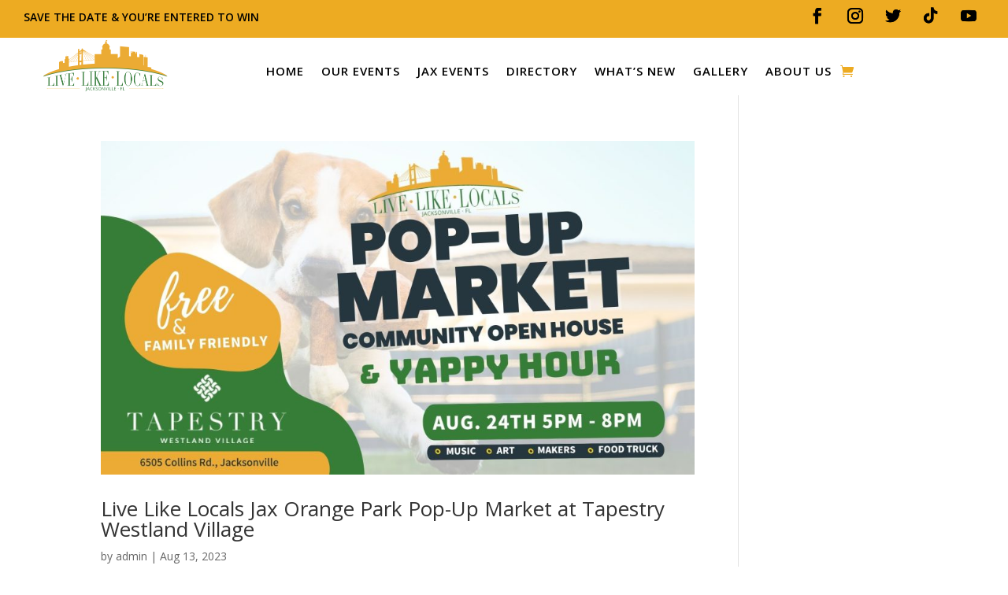

--- FILE ---
content_type: text/css
request_url: https://livelikelocalsjacksonville.com/wp-content/et-cache/13/et-core-unified-cpt-deferred-13.min.css?ver=1766906742
body_size: 6623
content:
.et-db #et-boc .et-l .et_pb_section_0_tb_header{border-bottom-width:5px;border-bottom-color:#edab22}.et-db #et-boc .et-l .et_pb_section_0_tb_header.et_pb_section{padding-top:0px;padding-bottom:0px}.et-db #et-boc .et-l .et_pb_row_0_tb_header{background-color:#edab22}.et-db #et-boc .et-l .et_pb_row_0_tb_header.et_pb_row{padding-top:0px!important;padding-bottom:0px!important;padding-top:0px;padding-bottom:0px}.et-db #et-boc .et-l .et_pb_row_0_tb_header,body.et-db #page-container .et-db #et-boc .et-l #et-boc .et-l .et_pb_row_0_tb_header.et_pb_row,body.et_pb_pagebuilder_layout.single.et-db #page-container #et-boc .et-l #et-boc .et-l .et_pb_row_0_tb_header.et_pb_row,body.et_pb_pagebuilder_layout.single.et_full_width_page.et-db #page-container #et-boc .et-l #et-boc .et-l .et_pb_row_0_tb_header.et_pb_row,.et-db #et-boc .et-l .et_pb_row_1_tb_header,body.et-db #page-container .et-db #et-boc .et-l #et-boc .et-l .et_pb_row_1_tb_header.et_pb_row,body.et_pb_pagebuilder_layout.single.et-db #page-container #et-boc .et-l #et-boc .et-l .et_pb_row_1_tb_header.et_pb_row,body.et_pb_pagebuilder_layout.single.et_full_width_page.et-db #page-container #et-boc .et-l #et-boc .et-l .et_pb_row_1_tb_header.et_pb_row{width:100%;max-width:2560px}.et-db #et-boc .et-l .et_pb_text_0_tb_header.et_pb_text,.et-db #et-boc .et-l .et_pb_text_0_tb_header.et_pb_text a{color:#000000!important}.et-db #et-boc .et-l .et_pb_text_0_tb_header{text-transform:uppercase;padding-bottom:0px!important;padding-left:30px!important;margin-top:10px!important;margin-bottom:0px!important;transition:transform 300ms ease 0ms}.et-db #et-boc .et-l .et_pb_text_0_tb_header a{font-weight:600}.et-db #et-boc .et-l .et_pb_text_0_tb_header:hover{transform:scaleX(1.05) scaleY(1.05)!important}.et-db #et-boc .et-l ul.et_pb_social_media_follow_0_tb_header{padding-top:0px!important;padding-right:30px!important;margin-top:0px!important}.et-db #et-boc .et-l .et_pb_social_media_follow_0_tb_header li.et_pb_social_icon a.icon:before{color:#000000}.et-db #et-boc .et-l .et_pb_social_media_follow_0_tb_header li a.icon:before{font-size:20px;line-height:40px;height:40px;width:40px}.et-db #et-boc .et-l .et_pb_social_media_follow_0_tb_header li a.icon{height:40px;width:40px}.et-db #et-boc .et-l .et_pb_row_1_tb_header.et_pb_row{padding-top:2px!important;padding-bottom:0px!important;margin-bottom:0px!important;padding-top:2px;padding-bottom:0px}.et-db #et-boc .et-l .et_pb_image_0_tb_header{padding-top:0px;padding-bottom:0px;margin-bottom:5px!important;text-align:left;margin-left:0}.et-db #et-boc .et-l .et_pb_menu_0_tb_header.et_pb_menu,.et-db #et-boc .et-l .et_pb_menu_1_tb_header.et_pb_menu{background-color:#ffffff}.et-db #et-boc .et-l .et_pb_menu_0_tb_header.et_pb_menu .nav li ul,.et-db #et-boc .et-l .et_pb_menu_0_tb_header.et_pb_menu .et_mobile_menu,.et-db #et-boc .et-l .et_pb_menu_0_tb_header.et_pb_menu .et_mobile_menu ul,.et-db #et-boc .et-l .et_pb_menu_1_tb_header.et_pb_menu .nav li ul,.et-db #et-boc .et-l .et_pb_menu_1_tb_header.et_pb_menu .et_mobile_menu,.et-db #et-boc .et-l .et_pb_menu_1_tb_header.et_pb_menu .et_mobile_menu ul{background-color:#ffffff!important}.et-db #et-boc .et-l .et_pb_menu_0_tb_header .et_pb_menu_inner_container>.et_pb_menu__logo-wrap,.et-db #et-boc .et-l .et_pb_menu_0_tb_header .et_pb_menu__logo-slot,.et-db #et-boc .et-l .et_pb_menu_1_tb_header .et_pb_menu_inner_container>.et_pb_menu__logo-wrap,.et-db #et-boc .et-l .et_pb_menu_1_tb_header .et_pb_menu__logo-slot{width:auto;max-width:100%}.et-db #et-boc .et-l .et_pb_menu_0_tb_header .et_pb_menu_inner_container>.et_pb_menu__logo-wrap .et_pb_menu__logo img,.et-db #et-boc .et-l .et_pb_menu_0_tb_header .et_pb_menu__logo-slot .et_pb_menu__logo-wrap img,.et-db #et-boc .et-l .et_pb_menu_1_tb_header .et_pb_menu_inner_container>.et_pb_menu__logo-wrap .et_pb_menu__logo img,.et-db #et-boc .et-l .et_pb_menu_1_tb_header .et_pb_menu__logo-slot .et_pb_menu__logo-wrap img{height:auto;max-height:none}.et-db #et-boc .et-l .et_pb_menu_0_tb_header .mobile_nav .mobile_menu_bar:before,.et-db #et-boc .et-l .et_pb_menu_0_tb_header .et_pb_menu__icon.et_pb_menu__search-button,.et-db #et-boc .et-l .et_pb_menu_0_tb_header .et_pb_menu__icon.et_pb_menu__close-search-button,.et-db #et-boc .et-l .et_pb_menu_0_tb_header .et_pb_menu__icon.et_pb_menu__cart-button,.et-db #et-boc .et-l .et_pb_menu_1_tb_header .mobile_nav .mobile_menu_bar:before,.et-db #et-boc .et-l .et_pb_menu_1_tb_header .et_pb_menu__icon.et_pb_menu__search-button,.et-db #et-boc .et-l .et_pb_menu_1_tb_header .et_pb_menu__icon.et_pb_menu__close-search-button{color:#7EBEC5}.et-db #et-boc .et-l .et_pb_menu_1_tb_header.et_pb_menu ul li a{font-weight:600;text-transform:uppercase;font-size:15px;color:#000000!important;letter-spacing:1px}.et-db #et-boc .et-l .et_pb_menu_1_tb_header{padding-top:0px;padding-bottom:0px;margin-top:25px!important;margin-bottom:1px!important}.et-db #et-boc .et-l .et_pb_menu_1_tb_header .et_pb_menu__icon.et_pb_menu__cart-button{color:#edab22}.et-db #et-boc .et-l .et_pb_image_0_tb_header.et_pb_module{margin-left:auto!important;margin-right:auto!important}@media only screen and (min-width:981px){.et-db #et-boc .et-l .et_pb_image_0_tb_header{width:60%}.et-db #et-boc .et-l .et_pb_menu_0_tb_header{display:none!important}}@media only screen and (max-width:980px){.et-db #et-boc .et-l .et_pb_section_0_tb_header{border-bottom-width:5px;border-bottom-color:#edab22}.et-db #et-boc .et-l ul.et_pb_social_media_follow_0_tb_header{padding-right:30px!important}.et-db #et-boc .et-l .et_pb_row_1_tb_header.et_pb_row{padding-top:2px!important;padding-bottom:0px!important;padding-top:2px!important;padding-bottom:0px!important}.et-db #et-boc .et-l .et_pb_image_0_tb_header{width:28%}.et-db #et-boc .et-l .et_pb_image_0_tb_header .et_pb_image_wrap img{width:auto}}@media only screen and (min-width:768px) and (max-width:980px){.et-db #et-boc .et-l .et_pb_menu_1_tb_header{display:none!important}}@media only screen and (max-width:767px){.et-db #et-boc .et-l .et_pb_section_0_tb_header{border-bottom-width:5px;border-bottom-color:#edab22}.et-db #et-boc .et-l ul.et_pb_social_media_follow_0_tb_header{padding-top:0px!important;padding-right:30px!important}.et-db #et-boc .et-l .et_pb_row_1_tb_header.et_pb_row{padding-top:5px!important;padding-bottom:0px!important;padding-top:5px!important;padding-bottom:0px!important}.et-db #et-boc .et-l .et_pb_image_0_tb_header{width:90%}.et-db #et-boc .et-l .et_pb_image_0_tb_header .et_pb_image_wrap img{width:auto}.et-db #et-boc .et-l .et_pb_menu_0_tb_header{padding-top:0px;padding-bottom:0px}.et-db #et-boc .et-l .et_pb_menu_1_tb_header{display:none!important}}